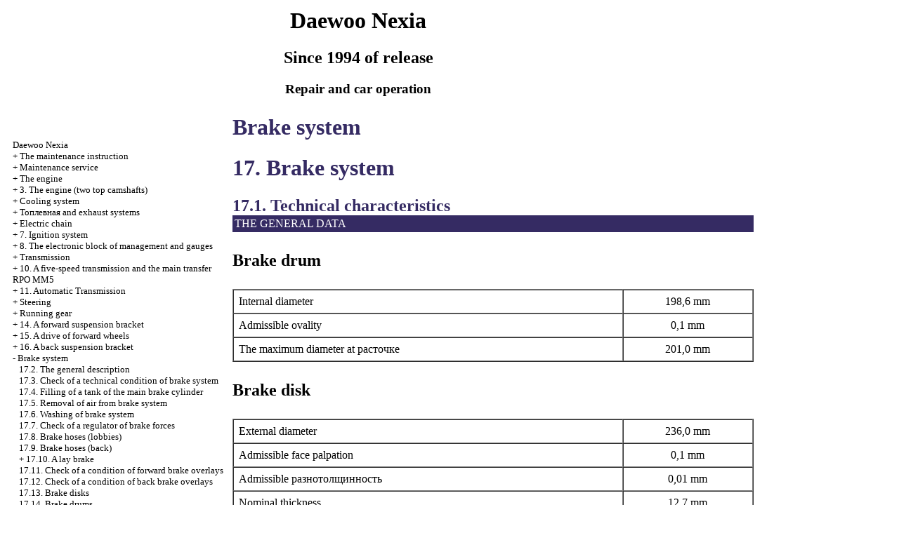

--- FILE ---
content_type: text/html; charset=UTF-8
request_url: http://aisauto.ru/html/17_0.html
body_size: 16614
content:
<HTML>
<HEAD>
<title>The device, service, repair Daewoo Nexia - Brake system//since 1994 of release / </title>
<META HTTP-EQUIV="Content-Type" CONTENT="text/html; charset=utf-8">


<meta name="document-state" content="dynamic"/>
<link rel="STYLESHEET" href="../styles.css">


</HEAD>

<BODY text="#000000" bgcolor="#FFFFFF" link="#003366" vlink="#747F91" alink="#336658">


<sape_index>


<table align="center" border="0" width="99%">
<tr>
<td align="center" width="140">
<a href="../index.html"><imgzx  src="../daewoo-logo.jpg" height="150" border="0"></a></td>
<td align="center">
<h1>Daewoo Nexia</h1>
<h2>Since 1994 of release</h2>
<h3>Repair and car operation</h3>
</td>
<td align="center" width="400">
<imgzx  src="../daewoo-nexia.jpg" height="150" border="0"></td>
</tr>
</table>
<table align="center" border="0" width="99%">
<tr>
<td width="250" align="left" valign="top">
<br><br>
<font size="-1">
<a href="../index.html"><span class="U_W">Daewoo </span> Nexia</a><br>
+ <a href="0_0.html">The maintenance instruction</a> <br> 
+ <a href="1_0.html">Maintenance service</a> <br> 
+ <a href="2_0.html">The engine</a> <br> 
+ <a href="3_0.html">3. The engine (two top camshafts)</a> <br> 
+ <a href="4_0.html">Cooling system</a> <br> 
+ <a href="5_0.html"><span class="U_W">&#1058;&#1086;&#1087;&#1083;&#1077;&#1074;&#1085;&#1072;&#1103;</span> and exhaust systems</a> <br> 
+ <a href="6_0.html">Electric chain</a> <br> 
+ <a href="7_0.html">7. Ignition system</a> <br> 
+ <a href="8_0.html">8. The electronic block of management and gauges</a> <br> 
+ <a href="9_0.html">Transmission</a> <br> 
+ <a href="10_0.html">10. A five-speed transmission and the main transfer RPO MM5</a> <br> 
+ <a href="11_0.html">11. Automatic Transmission</a> <br> 
+ <a href="12_0.html">Steering</a> <br> 
+ <a href="13_0.html">Running gear</a> <br> 
+ <a href="14_0.html">14. A forward suspension bracket</a> <br> 
+ <a href="15_0.html">15. A drive of forward wheels</a> <br> 
+ <a href="16_0.html">16. A back suspension bracket</a> <br> 
- <a href="17_0.html">Brake system</a> <br> 
&nbsp;&nbsp;&nbsp;<a href="17_2.html">17.2. The general description</a> <br> 
&nbsp;&nbsp;&nbsp;<a href="17_3.html">17.3. Check of a technical condition of brake system</a> <br> 
&nbsp;&nbsp;&nbsp;<a href="17_4.html">17.4. Filling of a tank of the main brake cylinder</a> <br> 
&nbsp;&nbsp;&nbsp;<a href="17_5.html">17.5. Removal of air from brake system</a> <br> 
&nbsp;&nbsp;&nbsp;<a href="17_6.html">17.6. Washing of brake system</a> <br> 
&nbsp;&nbsp;&nbsp;<a href="17_7.html">17.7. Check of a regulator of brake forces</a> <br> 
&nbsp;&nbsp;&nbsp;<a href="17_8.html">17.8. Brake hoses (lobbies)</a> <br> 
&nbsp;&nbsp;&nbsp;<a href="17_9.html">17.9. Brake hoses (back)</a> <br> 
&nbsp;&nbsp;&nbsp;+ <a href="17_10.html">17.10. A lay brake</a> <br> 
&nbsp;&nbsp;&nbsp;<a href="17_11.html">17.11. Check of a condition of forward brake overlays</a> <br> 
&nbsp;&nbsp;&nbsp;<a href="17_12.html">17.12. Check of a condition of back brake overlays</a> <br> 
&nbsp;&nbsp;&nbsp;<a href="17_13.html">17.13. Brake disks</a> <br> 
&nbsp;&nbsp;&nbsp;<a href="17_14.html">17.14. Brake drums</a> <br> 
&nbsp;&nbsp;&nbsp;<a href="17_15.html">17.15. A brake pedal</a> <br> 
&nbsp;&nbsp;&nbsp;<a href="17_16.html">17.16. The main brake cylinder</a> <br> 
&nbsp;&nbsp;&nbsp;<a href="17_17.html">17.17. A tank</a> <br> 
&nbsp;&nbsp;&nbsp;<a href="17_18.html">17.18. Regulators of brake forces (proportional valves)</a> <br> 
&nbsp;&nbsp;&nbsp;<a href="17_19.html">17.19. The main brake cylinder in gathering</a> <br> 
&nbsp;&nbsp;&nbsp;<a href="17_20.html">17.20. Repair of the main brake cylinder</a> <br> 
&nbsp;&nbsp;&nbsp;<a href="17_21.html">17.21. The disk brake mechanism</a> <br> 
&nbsp;&nbsp;&nbsp;<a href="17_22.html">17.22. <span class="U_W">&#1050;&#1086;&#1083;&#1086;&#1076;&#1082;&#1080;</span> and overlays</a> <br> 
&nbsp;&nbsp;&nbsp;<a href="17_23.html">17.23. A protective cover of the piston</a> <br> 
&nbsp;&nbsp;&nbsp;<a href="17_24.html">17.24. A brake disk</a> <br> 
&nbsp;&nbsp;&nbsp;<a href="17_25.html">17.25. A support</a> <br> 
&nbsp;&nbsp;&nbsp;<a href="17_26.html">17.26. A guard</a> <br> 
&nbsp;&nbsp;&nbsp;<a href="17_27.html">17.27. Support repair</a> <br> 
&nbsp;&nbsp;&nbsp;<a href="17_28.html">17.28. The drum-type brake mechanism</a> <br> 
&nbsp;&nbsp;&nbsp;<a href="17_29.html">17.29. Adjustment of the brake mechanism</a> <br> 
&nbsp;&nbsp;&nbsp;<a href="17_30.html">17.30. Adjustment of a lay brake</a> <br> 
&nbsp;&nbsp;&nbsp;<a href="17_31.html">17.31. A basic brake disk</a> <br> 
&nbsp;&nbsp;&nbsp;<a href="17_32.html">17.32. The wheel cylinder</a> <br> 
&nbsp;&nbsp;&nbsp;<a href="17_33.html">17.33. Repair of the wheel cylinder</a> <br> 
&nbsp;&nbsp;&nbsp;<a href="17_34.html">17.34. The vacuum amplifier of brakes</a> <br> 
&nbsp;&nbsp;&nbsp;+ <a href="17_35.html">17.35. Antiblocking system of brakes</a> <br> 
&nbsp;&nbsp;&nbsp;<a href="17_36.html">17.36. Removal of air from a brake hydraulic drive</a> <br> 
&nbsp;&nbsp;&nbsp;<a href="17_37.html">17.37. Removal of air from a brake hydraulic drive manually</a> <br> 
&nbsp;&nbsp;&nbsp;<a href="17_38.html">17.38. The valve for removal of air from the block of modulators</a> <br> 
&nbsp;&nbsp;&nbsp;<a href="17_39.html">17.39. Electromagnetic valves of modulators</a> <br> 
&nbsp;&nbsp;&nbsp;<a href="17_40.html">17.40. The block of hydraulic modulators with electric motors</a> <br> 
&nbsp;&nbsp;&nbsp;<a href="17_41.html">17.41. The electronic block of management of braking</a> <br> 
&nbsp;&nbsp;&nbsp;<a href="17_42.html">17.42. The gauge of angular speed of a forward wheel</a> <br> 
&nbsp;&nbsp;&nbsp;<a href="17_43.html">17.43. Flexible conducting <span class="U_W">&#1044;&#1059;&#1057;</span> of a forward wheel</a> <br> 
&nbsp;&nbsp;&nbsp;<a href="17_44.html">17.44. The gauge of angular speed of a back wheel</a> <br> 
&nbsp;&nbsp;&nbsp;+ <a href="17_45.html">17.45. Flexible conducting <span class="U_W">&#1044;&#1059;&#1057;</span> of a back wheel</a> <br> 
&nbsp;&nbsp;&nbsp;<a href="17_46.html">17.46. A system electric safety lock</a> <br> 
&nbsp;&nbsp;&nbsp;<a href="17_47.html">17.47. Relay ABS</a> <br> 
&nbsp;&nbsp;&nbsp;<a href="17_48.html">17.48. Signalling devices</a> <br> 
+ <a href="18_0.html">Body</a> <br> 
+ <a href="19_0.html">Heating, ventilation</a> <br> 
+ <a href="20_0.html">Electric equipment</a> <br> 

</font>
<br><br>

<span class="comment">
<!--160-600-left//-->








<img src="[data-uri]" height="0" width="0" alt="1cb365f7" />


<script type="text/javascript">
<!--
var _acic={dataProvider:10};(function(){var e=document.createElement("script");e.type="text/javascript";e.async=true;e.src="https://www.acint.net/aci.js";var t=document.getElementsByTagName("script")[0];t.parentNode.insertBefore(e,t)})()
//-->
</script><!--3529989284328--><div id='mLGa_3529989284328'></div>







<div class="mads-block"></div>





       
</span>
</td>
<td width="600" align="left" valign="top">

<!--728-15//--><font color="#352B63">
<H1><a name="17">Brake system</a>
<H1><a name="17">17. Brake system</a>
<H2><a name="17.1">17.1. Technical characteristics</a>
</font>
<table width="100%" border="0" bgcolor="#352B63" cellpadding="3" cellspacing="0"> <tr> <td> <font color="#FFFFFF"> THE GENERAL DATA </font></td> </tr></table>
<br>
<b>Brake drum </b><br>
 <br>
<table cellspacing=0 border=1 cellpadding=7 width=100% >
 <tr>
 <td width="75%">Internal diameter   <td width="25%">
 <div align="center">198,6 mm   </div>
 </tr>
 <tr>
 <td width="75%">Admissible ovality   <td width="25%">
 <div align="center">0,1 mm   </div>
 </tr>
 <tr>
 <td width="75%">The maximum diameter at <span class="U_W">&#1088;&#1072;&#1089;&#1090;&#1086;&#1095;&#1082;&#1077;</span>   <td width="25%">
 <div align="center">201,0 mm   </div>
 </tr>
</table>
<br>
<b>Brake disk</b><br>
<br>
<table cellspacing=0 border=1 cellpadding=7 width=100% >
 <tr>
 <td width="75%">External diameter   <td width="25%">
 <div align="center">236,0 mm </div>
 </tr>
 <tr>
 <td width="75%">Admissible face palpation   <td width="25%">
 <div align="center">0,1 mm </div>
 </tr>
 <tr>
 <td width="75%">Admissible <span class="U_W">&#1088;&#1072;&#1079;&#1085;&#1086;&#1090;&#1086;&#1083;&#1097;&#1080;&#1085;&#1085;&#1086;&#1089;&#1090;&#1100;</span>   <td width="25%">
 <div align="center">0,01 mm </div>
 </tr>
 <tr>
 <td width="75%">Nominal thickness   <td width="25%">
 <div align="center">12,7 mm </div>
 </tr>
 <tr>
 <td width="75%">The minimum admissible thickness after grinding   <td width="25%">
 <div align="center">10,7 &#1084;&#1084;* </div>
 </tr>
 <tr>
 <td width="75%">The minimum admissible thickness   <td width="25%">
 <div align="center">9,7 mm </div>
 </tr>
</table>
<br>
* At achievement of the specified size of a disk unitary installation new brake <span class="U_W">&#1082;&#1086;&#1083;&#1086;&#1076;&#1086;&#1082;</span> is supposed only. Then the disk is subject to replacement.  <br>
<br>
<b>The main brake cylinder </b>  <br>
<br>
<table cellspacing=0 border=1 cellpadding=7 width=100% >
 <tr>
 <td width="75%">Nominal diameter of the cylinder   <td width="25%">
 <div align="center">22,20 mm </div>
 </tr>
 <tr>
 <td width="75%">The maximum admissible diameter of the cylinder   <td width="25%">
 <div align="center">22,27 mm </div>
 </tr>
</table>
<br>
<b>The wheel brake cylinder </b><br>
<br>
<table cellspacing=0 border=1 cellpadding=7 width=100% >
 <tr>
 <td width="75%">Nominal diameter of the cylinder   <td width="25%">
 <div align="center">17,46 mm </div>
 </tr>
 <tr>
 <td width="75%">The maximum admissible diameter of the cylinder   <td width="25%">
 <div align="center">17,53 mm </div>
 </tr>
 <tr>
 <td width="75%">The minimum admissible diameter of the piston   <td width="25%">
 <div align="center">17,39 mm </div>
 </tr>
</table>
<br>
<b>The moments of an inhaling of carving connections</b><br>
<br>
<table cellspacing=0 border=1 cellpadding=7 width=100% >
 <tr>
 <td width="76%">Bolt of fastening of flexible conducting <span class="U_W">&#1044;&#1059;&#1057;</span> of a back wheel   <td width="24%">
 <div align="center">5,4 Nanometers </div>
 </tr>
 <tr>
 <td width="76%">Bolt of fastening <span class="U_W">&#1044;&#1059;&#1057;</span> of a back wheel   <td width="24%">
 <div align="center">7,8 Nanometers </div>
 </tr>
 <tr>
 <td width="76%">Bolt of fastening <span class="U_W">&#1044;&#1059;&#1057;</span> of a forward wheel   <td width="24%">
 <div align="center">7,8 Nanometers </div>
 </tr>
 <tr>
 <td width="76%">Bolt of fastening of the wheel cylinder   <td width="24%">
 <div align="center">9 Nanometers </div>
 </tr>
 <tr>
 <td width="76%">Bolt of fastening of a tip of a brake hose to <span class="U_W">&#1089;&#1082;&#1086;&#1073;&#1077;</span>   <td width="24%">
 <div align="center">25 Nanometers </div>
 </tr>
 <tr>
 <td width="76%">Bolt of fastening of a tip of a brake hose   <td width="24%">
 <div align="center">25 Nanometers </div>
 </tr>
 <tr>
 <td width="76%">Bolt of fastening of relay ABS   <td width="24%">
 <div align="center">8 Nanometers </div>
 </tr>
 <tr>
 <td width="76%">Bolt of an arm brake <span class="U_W">&#1089;&#1082;&#1086;&#1073;&#1099;</span>   <td width="24%">
 <div align="center">80 Nanometers </div>
 </tr>
 <tr>
 <td width="76%">Bolt of the lever of a lay brake   <td width="24%">
 <div align="center">25 Nanometers </div>
 </tr>
 <tr>
 <td width="76%">Bolts (with a head of type <span class="U_W">of Togh</span>) fastenings of the block of electric motors   <td width="24%">
 <div align="center">4,5 Nanometers </div>
 </tr>
 <tr>
 <td width="76%">Bolts of fastening of the block of modulators   <td width="24%">
 <div align="center">5,4 Nanometers </div>
 </tr>
 <tr>
 <td width="76%">Bolts of fastening of a brake basic disk   <td width="24%">
 <div align="center">28 Nanometers   </div>
 </tr>
 <tr>
 <td width="76%">Bolts with heads of type <span class="U_W">of Togh</span> of fastening <span class="U_W">&#1069;&#1052;&#1050;</span>   <td width="24%">
 <div align="center">4,5 Nanometers </div>
 </tr>
 <tr>
 <td width="76%">Bolts of a guard of the disk brake mechanism   <td width="24%">
 <div align="center">4 Nanometers </div>
 </tr>
 <tr>
 <td width="76%">The screw of fastening of a brake drum to a nave flange   <td width="24%">
 <div align="center">4 Nanometers </div>
 </tr>
 <tr>
 <td width="76%">The screw of fastening of a brake disk to a nave flange   <td width="24%">
 <div align="center">4 Nanometers </div>
 </tr>
 <tr>
 <td width="76%">Nut of fastening of a vacuum hose to the inlet pipeline of the engine   <td width="24%">
 <div align="center">5 Nanometers </div>
 </tr>
 <tr>
 <td width="76%">Nut of fastening of a vacuum hose to the inlet pipeline of the engine   <td width="24%">
 <div align="center">15 Nanometers </div>
 </tr>
 <tr>
 <td width="76%">Nut of fastening of an axis of a brake pedal   <td width="24%">
 <div align="center">18 Nanometers </div>
 </tr>
 <tr>
 <td width="76%">Nuts of fastening of the main brake cylinder   <td width="24%">
 <div align="center">18 Nanometers </div>
 </tr>
 <tr>
 <td width="76%">Nuts of fastening of the main brake cylinder to the amplifier   <td width="24%">
 <div align="center">18 Nanometers </div>
 </tr>
 <tr>
 <td width="76%">Nuts of fastening of an arm of a pedal to the forward panel   <td width="24%">
 <div align="center">20 Nanometers   </div>
 </tr>
 <tr>
 <td width="76%">Nuts of fastening of an arm with the amplifier to the forward panel of the Body   <td width="24%">
 <div align="center">22 Nanometers </div>
 </tr>
 <tr>
 <td width="76%">Nuts of fastening of cover <span class="U_W">&#1058;ECU</span>   <td width="24%">
 <div align="center">6 Nanometers </div>
 </tr>
 <tr>
 <td width="76%">Nuts of fastening <span class="U_W">&#1058;ECU</span>   <td width="24%">
 <div align="center">4 Nanometers </div>
 </tr>
 <tr>
 <td width="76%">Nuts of fastening of the amplifier to an arm   <td width="24%">
 <div align="center">22 Nanometers </div>
 </tr>
 <tr>
 <td width="76%">Nuts of fastening of gear wheels of modulators   <td width="24%">
 <div align="center">8,5 Nanometers </div>
 </tr>
 <tr>
 <td width="76%">The valve of release of air   <td width="24%">
 <div align="center">9 Nanometers </div>
 </tr>
 <tr>
 <td width="76%">Valves for removal of air from a hydrodrive (on supports and wheel cylinders)   <td width="24%">
 <div align="center">9 Nanometers </div>
 </tr>
 <tr>
 <td width="76%">The plug of fastening of a negative wire of the battery   <td width="24%">
 <div align="center">15 Nanometers </div>
 </tr>
 <tr>
 <td width="76%">Fixing bolts of a support   <td width="24%">
 <div align="center">95 Nanometers </div>
 </tr>
 <tr>
 <td width="76%">Fixing bolts of a support of the disk brake mechanism   <td width="24%">
 <div align="center">95 Nanometers </div>
 </tr>
 <tr>
 <td width="76%">Seat fastening   <td width="24%">
 <div align="center">20 Nanometers </div>
 </tr>
 <tr>
 <td width="76%">Hollow bolt of fastening of a tip of a brake hose to a support of a disk brake   <td width="24%">
 <div align="center">25 Nanometers </div>
 </tr>
 <tr>
 <td width="76%">Hollow bolt of a support of a disk brake   <td width="24%">
 <div align="center">25 Nanometers </div>
 </tr>
 <tr>
 <td width="76%">The proportional valve   <td width="24%">
 <div align="center">20 &ndash; 25 Nanometers </div>
 </tr>
 <tr>
 <td width="76%">Connections of brake pipelines   <td width="24%">
 <div align="center">16 Nanometers </div>
 </tr>
 <tr>
 <td width="76%">Special bolts of fastening of the proportional valve   <td width="24%">
 <div align="center">24 Nanometers </div>
 </tr>
 <tr>
 <td width="76%">Coupling bolts of a support   <td width="24%">
 <div align="center">95 Nanometers </div>
 </tr>
 <tr>
 <td width="76%">Coupling bolts of a brake support   <td width="24%">
 <div align="center">95 Nanometers </div>
 </tr>
 <tr>
 <td width="76%">Shtutsernye nuts of fastening of brake pipelines   <td width="24%">
 <div align="center">15 Nanometers </div>
 </tr>
 <tr>
 <td width="76%">Unions of pipelines   <td width="24%">
 <div align="center">16 Nanometers </div>
 </tr>
</table>
</td>
<td width="150" align="left" valign="top">
<br>

<div align="center">
      <!-- 160600 ur -->
      <br>
<br>
<div align="center">
      <!-- 1 -->
<br>


<br>


<br><br>



<br>









<br>




<p style="margin-top:60px;clear:both">
</td>
</tr>
</table>
</font>


<br>



  
  















 

<div align="center"></div>
</sape_index>

</body>
</html>
